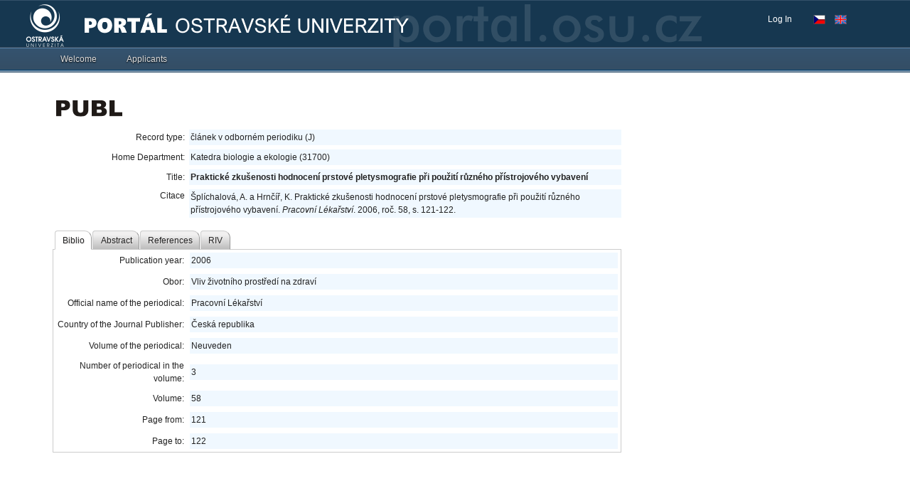

--- FILE ---
content_type: text/html; charset=UTF-8
request_url: https://portal.osu.cz/wps/portal/is/publsearch?record_id=23141
body_size: 79071
content:
<!DOCTYPE html>
<html lang="en" >
<head>
<meta name="viewport" content="width=device-width, initial-scale=1, maximum-scale=1, minimum-scale=1">
<meta http-equiv="X-UA-Compatible" content="IE=Edge">
<!-- rel=dynamic-content indicates an element that is replaced with the contents produced by the specified href. 
	 dyn-cs:* URIs are resolved using the values within the 'wp_dynamicContentSpots_85' theme module. -->
<link rel="stylesheet" href="/wps/contenthandler/!ut/p/digest!4jHIqGGgzhSNanlRZmUiTg/sp/mashup:ra:collection?soffset=0&amp;eoffset=17&amp;themeID=ZJ_0H4A14413HBIC06QJ5UL491OC6&amp;locale=en&amp;locale=cs&amp;mime-type=text%2Fcss&amp;lm=1735272200487&amp;entry=wp_toolbar_common__0.0%3Ahead_css&amp;entry=wp_dialog_css__0.0%3Ahead_css&amp;entry=wp_toolbar_logo__0.0%3Ahead_css&amp;entry=wp_theme_portal_edit_85__0.0%3Ahead_css&amp;entry=wp_theme_portal_85__0.0%3Ahead_css&amp;entry=wp_portlet_css__0.0%3Ahead_css&amp;entry=wp_toolbar_common_actionbar__0.0%3Ahead_css&amp;entry=wp_simple_contextmenu_css__0.0%3Ahead_css&amp;entry=wp_toolbar_actionbar__0.0%3Ahead_css&amp;entry=wp_ic4_wai_resources__0.0%3Ahead_css&amp;entry=wp_toolbar_sitepreview__0.0%3Ahead_css&amp;entry=wp_toolbar_moremenu__0.0%3Ahead_css&amp;entry=wp_status_bar__0.0%3Ahead_css&amp;entry=wp_toolbar_projectmenu__0.0%3Ahead_css&amp;entry=wp_analytics_aggregator__0.0%3Ahead_css&amp;entry=wp_oob_sample_styles__0.0%3Ahead_css" type="text/css"/><link rel="alternate" id="head_css_deferred" href="/wps/contenthandler/!ut/p/digest!4jHIqGGgzhSNanlRZmUiTg/sp/mashup:ra:collection?soffset=0&amp;eoffset=7&amp;themeID=ZJ_0H4A14413HBIC06QJ5UL491OC6&amp;locale=en&amp;locale=cs&amp;mime-type=text%2Fcss&amp;lm=1735272196505&amp;entry=wp_contextmenu_css__0.0%3Ahead_css&amp;entry=wp_federated_documents_picker__0.0%3Ahead_css&amp;entry=wp_analytics_tags__0.0%3Ahead_css&amp;entry=wp_dnd_css__0.0%3Ahead_css&amp;entry=wcm_inplaceEdit__0.0%3Ahead_css&amp;entry=wp_content_targeting_cam__0.0%3Ahead_css&amp;deferred=true"/><script type="text/javascript">var djConfig={"baseUrl":"/dojo/v1.17/dojo/","locale":"en","isDebug":false,"debugAtAllCosts":false,"parseOnLoad":true,"afterOnLoad":false,"has":{"dojo-bidi":false},"modulePaths":{"com":"/wps/themeModules/js/com","ibm":"/wps/themeModules/js/ibm","pagebuilder":"/wps/themeModules/modules/pagebuilder/js","portalclient":"/wps/themeModules/modules/portalclient/js","asa":"/wps/themeModules/modules/asa/js","contentmapping":"/wps/themeModules/modules/contentmapping/js","federation":"/wps/themeModules/modules/federation/js"}};djConfig.locale=djConfig.locale.replace(/_/g, "-").replace(/iw/, "he").toLowerCase();(function(){if (typeof(wpModules) == 'undefined') wpModules = {}; if (typeof(wpModules.state) == 'undefined') wpModules.state = {}; if (typeof(wpModules.state.page) == 'undefined') wpModules.state.page = {};wpModules.state.page._initial=[{"nsuri":"http://www.ibm.com/xmlns/prod/websphere/portal/publicparams","name":"selection","value":["Z6_60GI02O0O8IDC0QEJUJ26TJDI4"]},{"nsuri":"http://www.ibm.com/xmlns/prod/websphere/portal/publicparams","name":"labelMappings","value":["Z6_60GI02O0O8IDC0QEJUJ26TJUP3","Z6_60GI02O0O8IDC0QEJUJ26TJDI4","Z6_00000000000000A0BR2B300GO2","Z6_60GI02O0O8IDC0QEJUJ26TJDI4","Z6_000000000000000000000000A0","Z6_60GI02O0O8IDC0QEJUJ26TJDI4","Z6_60GI02O0O8IDC0QEJUJ26TJDI4","Z6_000000000000000000000000A0"]},{"nsuri":"http://www.ibm.com/xmlns/prod/websphere/portal/publicparams","name":"expansions","value":["Z6_000000000000000000000000A0","Z6_00000000000000A0BR2B300GO2","Z6_60GI02O0O8IDC0QEJUJ26TJUP3"]}];wpModules.state.page.selectionPath=['Z6_000000000000000000000000A0','Z6_00000000000000A0BR2B300GO2','Z6_60GI02O0O8IDC0QEJUJ26TJUP3','Z6_60GI02O0O8IDC0QEJUJ26TJDI4'];wpModules.state.page.supportsEditMode=true;wpModules.state.page.supportsToolbar=true;wpModules.state.page.path='/wps/portal';wpModules.state.page.protectedPath='/wps/myportal';wpModules.state.page.publicPath='/wps/portal';})();</script><script type="text/javascript" src="/wps/contenthandler/!ut/p/digest!w2qoM-Ndo-3YcTeoG5pj5A/mashup/ra:collection?themeID=ZJ_0H4A14413HBIC06QJ5UL491OC6&amp;locale=en&amp;locale=cs&amp;mime-type=text%2Fjavascript&amp;lm=1735272216589&amp;entry=wp_client_main__0.0%3Ahead_js&amp;entry=wp_client_ext__0.0%3Ahead_js&amp;entry=wp_client_logging__0.0%3Ahead_js&amp;entry=wp_client_tracing__0.0%3Ahead_js&amp;entry=wp_modules__0.0%3Ahead_js&amp;entry=wp_photon_dom__0.0%3Ahead_js&amp;entry=wp_toolbar_common__0.0%3Ahead_js&amp;entry=dojo_117__0.0%3Ahead_js&amp;entry=wp_dialog_util__0.0%3Ahead_js&amp;entry=wp_dialog_draggable__0.0%3Ahead_js&amp;entry=wp_dialog_main__0.0%3Ahead_js&amp;entry=wp_a11y__0.0%3Ahead_js&amp;entry=wp_state_page__0.0%3Ahead_js&amp;entry=wp_theme_portal_85__0.0%3Ahead_js&amp;entry=wp_theme_utils__0.0%3Ahead_js&amp;entry=wp_toolbar_viewframe_validator__0.0%3Ahead_js&amp;entry=wp_analytics_aggregator__0.0%3Ahead_js"></script><link rel="alternate" id="head_js_deferred" href="/wps/contenthandler/!ut/p/digest!w2qoM-Ndo-3YcTeoG5pj5A/mashup/ra:collection?themeID=ZJ_0H4A14413HBIC06QJ5UL491OC6&amp;locale=en&amp;locale=cs&amp;mime-type=text%2Fjavascript&amp;lm=1716388628000&amp;entry=dojo_fx_117__0.0%3Ahead_js&amp;entry=dojo_dom_117__0.0%3Ahead_js&amp;entry=dojo_dnd_basic_117__0.0%3Ahead_js&amp;entry=dojo_app_117__0.0%3Ahead_js&amp;entry=dojo_data_117__0.0%3Ahead_js&amp;entry=dojo_selector_lite_117__0.0%3Ahead_js&amp;entry=dijit_117__0.0%3Ahead_js&amp;entry=dojo_dnd_ext_117__0.0%3Ahead_js&amp;entry=dijit_layout_basic_117__0.0%3Ahead_js&amp;entry=dojox_layout_basic_117__0.0%3Ahead_js&amp;entry=dijit_menu_117__0.0%3Ahead_js&amp;entry=dijit_tree_117__0.0%3Ahead_js&amp;entry=dojo_fmt_117__0.0%3Ahead_js&amp;entry=wp_dnd_namespace__0.0%3Ahead_js&amp;entry=wp_dnd_source__0.0%3Ahead_js&amp;entry=dijit_form_117__0.0%3Ahead_js&amp;entry=dijit_layout_ext_117__0.0%3Ahead_js&amp;entry=wp_client_selector__0.0%3Ahead_js&amp;entry=wp_client_dnd__0.0%3Ahead_js&amp;entry=wp_contextmenu_js__0.0%3Ahead_js&amp;entry=wp_dnd_target__0.0%3Ahead_js&amp;entry=wp_dnd_util__0.0%3Ahead_js&amp;entry=wcm_inplaceEdit__0.0%3Ahead_js&amp;deferred=true"/><link id="lB0PM3_2cB0" rel="alternate" href="https://portal.osu.cz/wps/portal/!ut/p/z0/04_Sj9CPykssy0xPLMnMz0vMAfIjo8zizQzcPQ2M_A38LTxdnA0CXb1CvYzMQrxcPE30C7IdFQGa83xL/"><script type="text/javascript">(function() {
	var element = document.getElementById("lB0PM3_2cB0");
	if (element) {
		wpModules.theme.WindowUtils.baseURL.resolve(element.href);
	}
}());</script><style id="layout-wstate-styles"></style>
<title>Publ3 search</title>


<link id="com.ibm.lotus.NavStateUrl" rel="alternate" href="/wps/portal/!ut/p/z0/04_Sj9CPykssy0xPLMnMz0vMAfIjo8zizQzcPQ2M_A38LTxdnA0CXb1CvYzMQrxcPE30C7IdFQGa83xL/" />


<link href="/wps/contenthandler/!ut/p/digest!noAVc6cx3Ac3SZEg5RgCbw/dav/fs-type1/themes/ibm.portal.85ThemeOU17/images/favicon.ico" rel="shortcut icon" type="image/x-icon" />

<!--[if lt IE 9]><script src="/dojo/excanvas.js"></script><![endif]-->
<script type="text/javascript">var wpsdebug=false,wpsdialog=false;function getParamLangwp(variable){var query = window.location.search.substring(1);var vars=query.split('&');for(var i=0;i<vars.length;i++){var pair=vars[i].split('=');if(pair[0]==variable){return pair[1];}}return '';} /*if(getParamLangwp('lang')!=''||getParamLangwp('plang')!=''){window.location=(getParamLangwp('lang')=='en'||getParamLangwp('plang')=='en')?'/wps/portal/!ut/p/z0/04_Sj9CPykssy0xPLMnMz0vMAfIjo8zizQzcPQ2M_A38LTxdnA0CXb1CvYzMQrxcPE30g1Pz9AuyHRUBmkAFwg!!/':'/wps/portal/!ut/p/z0/04_Sj9CPykssy0xPLMnMz0vMAfIjo8zizQzcPQ2M_A38LTxdnA0CXb1CvYzMQrxcPE30g5OL9QuyHRUB5WSdHg!!/';}*/</script>


<style type="text/css">
.wpToolbarActionBarImages-Home{width:18px;height:18px;background-position:0 -280px}
.wpToolbarActionBarImages-HomeSelected{width:18px;height:18px;background-position:0 -308px}
</style>

  <link rel="stylesheet" href="/dojo/v1.17/dijit/themes/tundra/tundra.css" type="text/css" />
  
    <link rel="stylesheet" href="/wps/contenthandler/!ut/p/digest!noAVc6cx3Ac3SZEg5RgCbw/dav/fs-type1/themes/ibm.portal.85ThemeOU17/css/Styles_9_0.css?rnd=4" type="text/css" />
    <link rel="stylesheet" href="/wps/contenthandler/!ut/p/digest!noAVc6cx3Ac3SZEg5RgCbw/dav/fs-type1/themes/ibm.portal.85ThemeOU17/css/Dojo_9_0.css" type="text/css" />
  
  

  <style type="text/css">
      @import "/dojo/v1.17/dojox/form/resources/FileInput.css";
      @import "/dojo/v1.17/dojox/grid/resources/Grid.css";
      @import "/dojo/v1.17/dojox/grid/resources/tundraGrid.css";
      /*	@import "/dojo/v1.17/dojox/form/resources/DropDownSelect.css";
  		@import "/dojo/v1.17/dojox/widget/Portlet/Portlet.css";
  	*/

    .svgExtIcon {
      width: 0.8em;
      height: 0.9em;
      font-size: 0.8rem;
      top: 2px;
      left: 4px;
      position: relative;
    }

    .dojoxUpgradeBar {
      z-index:9999!important;
      /*position: fixed!important;*/
    }

    .dojoxUpgradeBarMessage a {
      margin-left:5px!important;
    }
    
    .dojoxUpgradeBarCloseIcon {
      right:10px!important;
    }
  </style>
  
  <script type="text/javascript">
  console.log(dojo.version);
  dojo.require("dijit.form.Button");
  dojo.require("dijit.form.TextBox");
  dojo.require("dijit.form.CheckBox");
  dojo.require("dijit.form.RadioButton");
  dojo.require("dijit.form.Select");
  dojo.require("dijit.form.Textarea");
  dojo.require("dojox.fx.scroll");
  
  dojo.require("dijit.Dialog");
  dojo.require("dojo.cookie");
  dojo.require("dojo.io.iframe");
  </script>
  
  
  <script type="text/javascript">
  if(dojo.cookie("OULtpaToken") !== undefined) dojo.cookie("OULtpaToken", "", { expires : -1, path : "/" }); 
    //console.log('null');
    dojo.ready(function(){
    if(dojo.cookie("_slogintimeout")!==undefined)dojo.cookie("_slogintimeout","",{expires:-1,path:"/"});if(dojo.cookie("_srefreshtimeout")!==undefined)dojo.cookie("_srefreshtimeout","",{expires:-1,path:"/"});if(dojo.cookie("_sdatetimeout")!==undefined)dojo.cookie("_sdatetimeout","",{expires:-1,path:"/"});
    if(wpsdebug) console.log('logout reset');
  });
  </script>
  
  
  <script type="text/javascript" src="/scripts/js/utils.js?rnd=3"></script>

  <script type="text/javascript">
    require(["dojox/widget/UpgradeBar","dojo/ready", "dojox/embed/Flash"], function(upgradeBar,ready, flash){ready(function(){
      wps_importDojoCSSByVersion('dojox/widget/UpgradeBar/UpgradeBar.css');if(typeof upgradeBar!='function')return;
        new upgradeBar({notifications:[{validate:function(){return dojo.isIE<9;},message: '<span style="display:block;font-size:1.2em;width:90%;">Je n\u00e1m l\u00edto, ale port\u00e1l nen\u00ed optimalizov\u00e1n pro internetov\u00fd prohl\u00ed\u017ee\u010d, kter\u00fd pou\u017e\u00edv\u00e1te. Z tohoto d\u016fvodu nemus\u00ed b\u00fdt str\u00e1nky port\u00e1lu zobrazeny spr\u00e1vn\u011b a n\u011bkter\u00e9 funk\u010dnosti nebudou dostupn\u00e9. Doporu\u010den\u00fd prohl\u00ed\u017ee\u010d je Mozilla Firefox, Google Chrome,  Microsoft Internet Explorer 9 nebo vy\u0161\u0161\u00ed verze.</span>'}],noRemindButton:'',style:'height:50px;'});
        /*if(typeof messages !== 'undefined' && messages!=null) {
          var infoMsg = new upgradeBar({notifications:[{validate:function(){return true;},message: '<div style="display:block;font-size:1.2em;width:85%;">' + messages.odstavka + '</div>'}],noRemindButton:'Nep\u0159ipom\u00ednat', style:'height: 50px; min-width:1150px;'});
          setTimeout(() => {infoMsg.hide();},30000);
        }*/
        
        
    });});
    wps_importDojoCSSByVersion('dojox/widget/Toaster/Toaster.css');
    dojo.ready(function(){
    if(dojo.isIE<9){
    /*messageTypes: {MESSAGE: "message",WARNING: "warning",ERROR: "error",FATAL: "fatal"} dijit.byId("toastM").setContent("his is yet another message!",'error');*/}
    });
  </script>

<!-- rendering is delegated to the specified href for each locale -->
</head>
<body id="content" class="lotusui30dojo tundra claro locale_en">	
	
	<div class="wpthemeFrame">
		
		<header role="banner" tabindex="-1" aria-label="Main header">

			<!-- site toolbar -->
			<div class="wpthemeHeader">
				<div class="wpthemeInner">
					<div class="wpthemeLogo wpthemeLeft">
						<span class="wpthemeAltText">OU Portal</span>
					</div>
					
					<!-- renders the top navigation 
					<a rel="dynamic-content" href="dyn-cs:id:85theme_topNav"></a>	-->				
				</div>
			</div><!-- end header -->

			<div class="wpthemeBanner">
				<div class="wpthemeBannerInner ouLogo">
					<div class="wpthemeInner">
						<!-- <a rel="dynamic-content" href="dyn-cs:id:wp_search_dynspot"></a> -->
						
  <input type="hidden" value="Z6_60GI02O0O8IDC0QEJUJ26TJDI4" id="wptheme_sourceContentNode" name="sourceContentNode">

<ul class="wpthemeCommonActions wpthemeLeft">

    
</ul>
<ul class="wpthemeCommonActions wpthemeRight">



<script type="text/javascript">
//if (typeof dojo !== 'undefined') {
	if (typeof dojo !== 'undefined' && dojo.version.major == 1 && dojo.version.minor <= 6) {
		dojo.require("dijit.Tooltip");
		dojo.require("dijit.TooltipDialog");
		dojo.require("dijit.layout.TabContainer");
		dojo.require("dijit.layout.ContentPane");
		dojo.require("dojox.widget.Toaster");
	} else {
		require([
			"dijit/Tooltip", 
			"dijit/TooltipDialog",
			"dijit/layout/TabContainer", 
			"dijit/layout/ContentPane",
			"dojox/widget/Toaster"
		  ], null);
	}
  var messages;
  require(['dojo/_base/kernel', 'dojo/ready', 'dojo/parser', 'dojo/_base/loader'], function(dojo, ready, parser){
    dojo.registerModulePath("osu.bundles", "/dojo/v1.17/ou_v10072025");
    dojo.requireLocalization("osu.bundles", "Theme", null, "cs,en");
    //ready(function(){
      messages = dojo.i18n.getLocalization("osu.bundles", "Theme", this.lang);
      //console.log(messages.theme_bookmarks_title);
    //});
  });
	var djlowerversion_=false;
		/*if (typeof dojo !== 'undefined') {*/
			if (typeof dojo !== 'undefined' && dojo.version.major == 1 && dojo.version.minor <= 6) {
				if(wpsdebug) console.log(dojo.version.minor+'<=1.6 ');djlowerversion_=true;dojo.ready(function(){if(typeof initwpthemePortalUserInfo == "function")initwpthemePortalUserInfo();});
			}else{if(window.jQuery){$(document).ready(function(){wps_DJJQUserInfo();/*console.log("jQuery wps_DJJQUserInfo");*/});}else{require(["dojo/ready"],function(ready){ready(function(){wps_DJJQUserInfo();/*console.log("dojo wps_DJJQUserInfo");*/});});}}
		/*} else {
			console.error("dojo is undefined.");
		}*/

    
    // Redirect STAGu
    var tokenReS = '82/u7jCldT4=', selectedPgStag="";

    function wps_initStagPage(navurl){
      selectedPgStag = '/wps/PA_Viewer_for_STAG/servlet/redirecturl?id_page=' + navurl.trim() + '&token=' + encodeURIComponent(tokenReS);
      if(wpsdebug) console.log("initPage: " + selectedPgStag);
      // localStorage.setItem("stag_page", selectedPgStag);
      localStorage.setItem("cv_stag_page", selectedPgStag);
    }

    function wps_loadStagPage(obj, navurl){
      selectedPgStag = '/wps/PA_Viewer_for_STAG/servlet/redirecturl?id_page=' + navurl.trim() + '&token=' + encodeURIComponent(tokenReS);
      localStorage.setItem("cv_stag_page", selectedPgStag);
      window.open(selectedPgStag, 'IS_Stag');
      // console.log(navurl);
      // window.location.href = obj.href;
    }

    function wps_openStagPage() {
      console.log("wps_openStagPage");
      var pathPgStag = localStorage.getItem("cv_stag_page");
      if(wpsdebug) console.log(pathPgStag);
      if(pathPgStag !== null && pathPgStag != "") {
        if(wpsdebug) console.log(pathPgStag);
        window.open(pathPgStag, 'IS_Stag');
      } else {
        if(wpsdebug) console.log("https://is-stag.osu.cz");
        window.open("https://is-stag.osu.cz", 'IS_Stag');
      }
    }

		function wps_DJJQUserInfo(){require(["dojo/_base/kernel","dojo/parser","dojo/dom","dijit/popup","dijit/registry","dojo/domReady!"], function(kernel,parser,dom,popup,registry){if(wpsdebug) console.log(kernel.version.minor+'>1.6');if(typeof registry.byId("wpthemePortalUserInfo")=='undefined'){if(document.getElementById("wpthemePortalUserInfoDiv")!=null)parser.parse("wpthemePortalUserInfoDiv");}if(typeof initwpthemePortalUserInfo == "function")initwpthemePortalUserInfo(dom,popup);if(typeof initwpthemePortalUsersFreeTime == "function")initwpthemePortalUsersFreeTime();if(typeof initwpthemePortalUsersFreeTimeMsg == "function")initwpthemePortalUsersFreeTimeMsg(); if(typeof initwpthemePortalUsersSOS == "function")initwpthemePortalUsersSOS(); if(typeof initwpthemePortalUsersChanger == "function") initwpthemePortalUsersChanger(); if(typeof initwpthemePortalHelpdesk == "function") initwpthemePortalHelpdesk(); });}
		
function initwpthemePortalHelpdesk(dom,popup){
		//console.log(wpthemePortalUserInfo);
		try{
		dojo.xhrGet({
			url: "/scripts/data/helpdesk.json", 
        preventCache: true,
		    handleAs: "json",
		    load: function(outText) {
            try {
              var isHelpPresent = true;
              var dataFT = outText;
              if(wpsdebug) console.log(dataFT);
              if(wpsdebug) console.log(typeof dataFT[0].absences);
              if(wpsdebug) console.log(dataFT[0].absences.length);
              var actualDateTime = new Date(new Date().toLocaleString('en', { timeZone: 'Europe/Prague' }));
              if (actualDateTime.getHours() >= 7 && actualDateTime.getHours() < 16){

                if (typeof dataFT[0].absences !== 'undefined' && dataFT[0].absences.length > 0) {
                  require(["dojo/date/locale"], function(locale){
                  
                      var f_actualDateTime = locale.format(actualDateTime, {datePattern: "yyyy-M-d", selector: "date"});
                      for (var j = 0; j < dataFT[0].absences.length; j++) {
                        var abs_halfDay = dataFT[0].absences[j].halfDay;
                        var abs_hours = dataFT[0].absences[j].hours;
                        var abs_dateFrom = new Date(dataFT[0].absences[j].dateFrom);
                        var abs_dateTo = ( dataFT[0].absences[j].dateTo != null ? (new Date(dataFT[0].absences[j].dateTo)) : null );

                        var f_abs_dateFrom = locale.format(abs_dateFrom, {datePattern: "yyyy-M-d", selector: "date"});
                        var f_abs_dateTo = ( abs_dateTo != null ? (locale.format(abs_dateTo, {datePattern: "yyyy-M-d", selector: "date"})) : null );
                        if(wpsdebug) console.log(abs_dateFrom + " - " + abs_dateTo + " - " + actualDateTime + "; present: " + dataFT[0].present);
                        if(wpsdebug) console.log(abs_halfDay + "; " + abs_hours + "; " +f_abs_dateFrom + " - " + f_abs_dateTo + "; " + f_actualDateTime );
                        if ( ( ( abs_halfDay || abs_hours ) && abs_dateFrom.getTime() <= actualDateTime.getTime() && (abs_dateTo != null && abs_dateTo.getTime() >= actualDateTime.getTime()) ) || 
                            ( !abs_halfDay && !abs_hours && new Date(f_abs_dateFrom).getTime() <= new Date(f_actualDateTime).getTime() && (abs_dateTo != null && new Date(abs_dateTo).getTime() >= new Date(f_actualDateTime).getTime()) )  ||
                            ( typeof dataFT[0].present !== 'undefined' && dataFT[0].present == false ) ) {
                          isHelpPresent = false;
                        }
                      }
                    
                  });
                } 

              } else {
                isHelpPresent = false;
              }
              
              document.getElementById("loaderhelp").style.display="none";
              if ( !isHelpPresent ) {
                document.getElementById("helpMailInfo").style.display="block";
                document.getElementById("helpUserInfo").style.display="none";
              } else {
                document.getElementById("helpMailInfo").style.display="none";
                document.getElementById("helpUserInfo").style.display="block";
              }
            } catch (error) {
              if(wpsdebug) console.warn("FreeTime - Nepovedlo se nacist data");
              if(wpsdebug) console.warn(outText);
              // if(wpsdebug) console.log(error);
            }
		    },
		    error: function(error){
		      //console.log("Nastala chyba: " + error);
		      if(wpsdebug) console.log(error);
		      
		    }    
		});
		}catch(e){
			if(wpsdebug) console.log(e);
		}
	}	
//}
</script>
        <li class="wpthemeLast" id="wpthemeLogin">
            <a href="/wps/myportal/!ut/p/z0/04_Sj9CPykssy0xPLMnMz0vMAfIjo8zizQzcPQ2M_A38LTxdnA0CXb1CvYzMQrxcPE30C7IdFQGa83xL/" >Log In</a>
        </li>
    
    <li>
        <p class="wptheme-LangCzech" onClick="document.location = '/wps/portal/!ut/p/z0/04_Sj9CPykssy0xPLMnMz0vMAfIjo8zizQzcPQ2M_A38LTxdnA0CXb1CvYzMQrxcPE30g5OL9QuyHRUB5WSdHg!!/?lang=cs'"></p>
        <p class="wptheme-LangEnglish" onClick="document.location = '/wps/portal/!ut/p/z0/04_Sj9CPykssy0xPLMnMz0vMAfIjo8zizQzcPQ2M_A38LTxdnA0CXb1CvYzMQrxcPE30g1Pz9AuyHRUBmkAFwg!!/?lang=en'"></p>
    </li>

</ul><div class="wpthemeClear"></div>
					</div>
				</div>
			</div><!--end main banner-->
			
			<div class="wpthemeBanner wpthemeBannerPrimaryNavigation">
				<div class="wpthemeBannerInner">
					<div class="wpthemeInner">
						
      <div class="wpthemeNavContainer1">
          <nav class="wpthemePrimaryNav wpthemeLeft" aria-label="Portal Application" role="navigation" tabindex="-1">
              <ul class="wpthemeNavList">
                  
                      <li class="wpthemeNavListItem wpthemeLeft">
                          <a href="?uri=nm:oid:Z6_60GI02O0O8IDC0QEJUJ26TJML2&amp;st=" class="wpthemeLeft  " >
                              <span lang="en" dir="ltr">Welcome</span>
                          </a>
  
                          
  
                      </li>
                      
                      <li class="wpthemeNavListItem wpthemeLeft">
                          <a href="?uri=nm:oid:Z6_60GI02O0O8IDC0QEJUJ26TJMS5&amp;st=" class="wpthemeLeft  " >
                              <span lang="en" dir="ltr">Applicants</span>
                          </a>
  
                          
  
                      </li>
                      
  
              </ul>
          </nav>
          <div class="wpthemeClear"></div>
      </div>
  <div class="wpthemeClear"></div>
					</div>
				</div>
			</div><!--end primary nav banner-->
			
			<div class="wpthemeSecondaryBanner">
				
      <div class="wpthemeNavContainer1">
          <nav class="wpthemeSecondaryNav" aria-label="Application" role="navigation" tabindex="-1">
              <ul class="wpthemeNavList">
                  
  
              </ul>
          </nav>
          <div class="wpthemeClear"></div>
      </div>
  <div class="wpthemeClear"></div>
			</div><!--end secondary banner-->
		</header>

		<div class="wpthemeMainContent" role="main" aria-label="Portal">
			<div class="wpthemeInner">	
				<!-- asa markup contributions for pages -->	
				
<div class="asa.page asa-hidden" id="asa.page">
	<span class="asa.page.id">Z6_60GI02O0O8IDC0QEJUJ26TJDI4</span>

	

</div>


	<div class="wpthemeCrumbTrail wpthemeLeft">
	<!-- <script>console.log("false 4  1")</script> -->
  		<!-- <script>console.log("false 4  2")</script> -->
  		<!-- <script>console.log("false 4  3")</script> -->
  		<!-- <script>console.log("false 4  4")</script> -->
  		<!-- <script>console.log(" - true 4  4")</script> -->
  		
			   <a id="wpsActualTitlePage" class="" href="#" onClick="_wpsNavNLevelManualReset();return false;"></a>
		  
	</div><div class="wpthemeClear"></div>
				
<div class="wpthemeInner">
	<div id="wpthemeStatusBarContainer" class="wpthemeStatusBarContainer">

		
		<noscript>
			<div class="wpthemeMessage" role="alert" wairole="alert">
				<img class="wpthemeMsgIcon wpthemeMsgIconError" src="[data-uri]" alt="Error" />
				<span class="wpthemeAltText">Error:</span>
				<div class="wpthemeMessageBody">Javascript is disabled in this browser. This page requires Javascript. Modify your browser's settings to allow Javascript to execute. See your browser's documentation for specific instructions.</div>
			</div>
		</noscript>

	</div>
</div>
</div>		

			<!-- required - do not remove -->
			<div style="display:none" id="portletState">{}</div><div id="layoutContainers" class="wpthemeLayoutContainers wpthemeLayoutContainersHidden" >	
				<div class="wpthemeInner">					
					









<table class="layoutRow ibmDndRow component-container " cellpadding="0" cellspacing="0" role="presentation">
	<tr>

        
            

		<td valign="top" >
            









<table class="layoutColumn ibmDndColumn component-container id-Z7_60GI02O0O8IDC0QEJUJ26TJDI5 layoutNode" cellpadding="0" cellspacing="0" role="presentation">
	
	<tr>
		<td style="width:100%;" valign="top">
			<div class='component-control id-Z7_0H4A14413HSTB06ML1DHBN30V7' ><section class="ibmPortalControl wpthemeControl a11yRegionTarget" role="region" aria-labelledby=""> <!-- ibmPortalControl wpthemeControl wpthemeStandard a11yRegionTarget -->

	<!-- asa.portlet.id marks the node whose contents are the id of this layout control -->
	<span style="display:none" class="asa.portlet.id"></span>
	<header class="wpsPortletTitleBar3"> <!-- wpthemeControlHeader dojoDndHandle -->
	</header>
	
	<div class="wpthemeControlBody wpthemeClear"> <!-- lm:control dynamic spot injects markup of layout control -->
		







 








<style>

/* vnejsi div navigacni listy */
.publ_nav_div_1 {
	clear: both; 
	margin-bottom: 2em;
}

/* vnitrni div navigacni listy */
.publ_nav_div_2 {
	background: rgb(225, 231, 237);
	border: 1px solid silver; 
	padding: 2px;
}

#publ3_save_form TABLE TD {
	height: 22px;
}

.prava {
	text-align: right;
	width: 15em;
}

#evid_projects_search_popup{
	width: 64ex !important;
}

.dijitContentPane {
	padding: 0px !important;
}

.publ3_authors_table {
	border: 1px solid #C0C0C0 !important; 
	border-collapse: collapse;
	width: 100%;
}

.publ3_authors_table TH {
	padding: 3px;
}

.publ3_authors_table TD {
	border: 1px dotted #C0C0C0;
	padding: 3px;
}

.publ3_input_short {
	width: 28ex;
}

.publ3_input_long {
	width: 56ex;
}

.publ_errorMessage {
	text-align: left;
	color: red;
	font-weight: bold;
	font-size: 14px;
}



.publ_warnMessage {
	text-align: left;
	color: #A67D00;
	font-weight: bold;
	font-size: 14px;
}

.publ_normalMessage {
	text-align: left;
	color: green;
	font-weight: bold;
	font-size: 14px;
}

.publ_form_table_main {
	width: 100%;
	border-spacing: 0px;
}

.publ_form_table_main TD {
	padding: 4px;
}
.publ_form_table_row_2 {
	background-color: rgb(225, 231, 237);
}

.publPublicBgAlice{
    background: aliceblue;
    display: block;
    padding: 2px;
}

.publDisplayNone {
	display: none;
}

</style>

<script type="text/javascript">

	// GLOBALNI PROMENNE
	var page_mode = 'public';
	var publDebug = false;
	
	// typy store
	dojo.require("dojox.data.QueryReadStore");
	dojo.require("dojo.data.ItemFileReadStore");
	dojo.require("dojo.data.ItemFileWriteStore");
	
	// form widgety
	dojo.require("dijit.form.TextBox");
	dojo.require("dijit.form.DateTextBox");
	dojo.require("dijit.form.ComboBox");
	dojo.require("dijit.form.CheckBox");
	dojo.require("dijit.form.FilteringSelect");
	dojo.require("dijit.form.NumberTextBox");
	dojo.require("dijit.form.Button");
	dojo.require("dijit.form.Textarea");
	dojo.require("dijit.form.SimpleTextarea");
	dojo.require("dijit.form.Select");
	
	
	dojo.require("dijit.layout.TabContainer");
	dojo.require("dijit.layout.ContentPane");
	dojo.require("dijit.MenuBar");
    dojo.require("dijit.PopupMenuBarItem");
    dojo.require("dijit.Menu");
    dojo.require("dijit.MenuItem");
    dojo.require("dijit.PopupMenuItem");
    dojo.require("dijit.MenuBarItem");
    dojo.require("dijit.MenuSeparator");
    
    dojo.require("dijit.Tooltip");
    dojo.require('dojox.timing');
    dojo.require("dojox.widget.Standby");
</script>
 


<!-- na strance se pracuje s autory, takze include javascriptu -->


<!-- 

	TATO STRANKA OBSAHUJE JAVASCRIPT SOUVISEJICI S PRIDAVANIM NOVYCH AUTORU

 -->

<script type="text/javascript">
 
 // promenna nesouci cislo, kolik autoru jiz bylo pridano.
 var nextAuthorFilteringSelect = 0;
 
 imageDeletePath = '/wps/PA_Publ_4/img/icon_delete.gif';
 
 dojo.addOnLoad(function() {

	zpracujAutory();
});
 
  
 /*
 * Funkce na zpracovani autoru, kteri uz jsou zaznamu prirazeni.
 * Zajistuje nacteni jmen autoru a vykresleni tabulky s autory a pracovisti.
 */
function zpracujAutory() {
	
	if (dojo.byId("fAuthor") != null 
			//|| pageMode == 'view'
			) {
	 
		var fAuthorV = dojo.byId("fAuthor").value;
		var pageMode =  dojo.byId("pageMode").value;
		
		if (fAuthorV == null || fAuthorV == '')
			return false;
	
		dojo.xhrPost({
			url: "/wps/PA_Publ_4/servlet/authorsTableServlet",
			handleAs: "json",
			content: {
				authors_value: fAuthorV
			},
			load: function(datas) {			
				
				if (pageMode == 'edit')
					zpracujAutoryEdit(datas);
				else if (pageMode == 'view')
					zpracujAutoryView(datas);
				else
					console.log("Maji se zpracovat autori, ale neni znamy pageMode.");
				
			},
			error: function(err) {
				console.log(err);
			}
		});	
		
	}
}
 
function zpracujAutoryEdit(dataz) {
	
	for (var i = 0; i < dataz.length; i++) {				
		addAuthorView(dataz[i].entry_id, dataz[i].celeJmenoTituly, dataz[i].departmentId);
	}
}

/*
 * Metoda prida na stranku autory v textovem rezimu.
 */
function zpracujAutoryView(dataz) {
	
	for (var i = 0; i < dataz.length; i++) {
		
		var table = dojo.byId("publ3_authors_table");
		
		// aktualni pocet radku
		var rows = table.rows.length;
		
		// vlozeni noveho radku
		var row = table.insertRow(rows);
		
		/* Bunka se jmenem */
		var cellLeft = row.insertCell(0);
		cellLeft.innerHTML = dataz[i].celeJmenoTituly;
		
		// Bunka s pracovistem
		var department_cell = row.insertCell(1);
		if (dataz[i].departmentId == '-3' || dataz[i].departmentId == '-2') {
			department_cell.innerHTML = '<span style="color: #707070;">External author (not from the University of Ostrava)</span>';
		} else if (dataz[i].departmentId == '-4') {
			department_cell.innerHTML = '<span style="color: #707070;">External author (not from the University of Ostrava) {Cizinec}</span>';
		} else if (dataz[i].departmentId == '-1') {
			department_cell.innerHTML = '<span style="color: red;">Neplatné pracoviště</span>';
		} else {
			department_cell.innerHTML = '<span>' + dataz[i].departmentName + '</span>';
		}
	}
}
 
//funkce overi, zda uz je autor pridany
function alreadyAdded(authors_element_id, author_id) {
	
	var authors_element = dojo.byId(authors_element_id);
	
	if (authors_element != null && authors_element.value != null) {
		
		var authors = authors_element.value.split(' ');
		
		for (var i = 0; i < authors.length; i++) {
			
			if (author_id == (authors[i].split('/'))[0]) {
				return true;
			}
		}
	}
	
	return false;
}
 
 /*
  *	Funkce pro pridavani novych autoru k zaznamu 
  */
 function addAuthor() {
 	
	// povinne promenne
	var id_autora = dijit.byId('home_authors_search').attr('value');
	var jmeno_autora = dijit.byId('home_authors_search').attr('displayedValue');
	
	// pokud je ID autora prazdny retezec, je nastaven na null
	if (id_autora != null && id_autora == '')
		id_autora = null;
	
	// validace, zda byl vyhledan nejaky autor
	if (id_autora == null) {
		
		alert("Nelze přidat prázdného autora. Autora vyhledejte pomocí našeptávače autorů.");
		return false;
	}
	
	if (alreadyAdded('fAuthor', id_autora)) {
		
		alert('Autor ' + jmeno_autora + ' byl již přidán a nelze ho přidat znovu.');
		dijit.byId('home_authors_search').reset();
		dijit.byId('home_authors_search').focus();
		return false;
	}
	
	var autoriHiddenElement = document.getElementById('fAuthor');
	var oldAutoriValue = autoriHiddenElement.value;
	
	var oddelovac = '';
	
	if (oldAutoriValue.length > 0)
		oddelovac = ' ';
	
	// nova hodnota skryteho pole s autory
	var newAutoriValue = oldAutoriValue + oddelovac + id_autora + '/N/-1';
	
	autoriHiddenElement.value = newAutoriValue;
	
	dijit.byId("homeAuthor").hide();
	
	addAuthorView(id_autora, jmeno_autora, -1);
	
	dijit.byId("home_authors_search").reset();
	provedAutosave = true;
}

 function addAuthorView(authorId, celeJmeno, departmentId) {
		
		var table = dojo.byId("publ3_authors_table");
		
		// aktualni pocet radku
		var rows = table.rows.length;
		
		// vlozeni noveho radku
		var row = table.insertRow(rows - 1);
		row.setAttribute("id", "authors_table_row_" + authorId);
		
		/* Bunka se jmenem */
		var cellLeft = row.insertCell(0);
		cellLeft.innerHTML = celeJmeno;
		
		// bunka s pracovistem
		var department_cell = row.insertCell(1);
		if (departmentId == -4 || departmentId == -3 || departmentId == -2) {
			
			department_cell.innerHTML = "<span>Cizí autor</span>";
			
		} else {
			
			department_cell.innerHTML = "<input id=\"newFilterSelect" + nextAuthorFilteringSelect +"\" />";
			
			if (departmentId == -1)
				departmentId = null;
			
			new dijit.form.FilteringSelect({
		 		id:"newFilterSelect_" + nextAuthorFilteringSelect,
		 		name:"newFilterSelect_" + nextAuthorFilteringSelect,
				style: "width: 60ex; font-size: 12px; padding: 0px;",
				queryExpr: "*${0}*",
				highlightMatch: "all",
				store: deptsStore,
				searchAttr: "search",
				labelAttr: "label",
				ignoreCase: true,
				labelType: "html",
				autoComplete : false,
				selectOnClick: true,
				value: departmentId,
				onChange: function() {
					editAuthor(this, "fAuthor", authorId);
				}
		 		},"newFilterSelect" + nextAuthorFilteringSelect);
			
			nextAuthorFilteringSelect++;			
		}
		
		// bunka s tlacitkem pro odebrani autora
		var delete_cell = row.insertCell(2);
		var deleteAuthorImage = document.createElement('img');
		deleteAuthorImage.alt = 'Smazat';
		deleteAuthorImage.src = imageDeletePath;
		deleteAuthorImage.style.cursor = "pointer";
		deleteAuthorImage.onclick = function() { deleteAuthor('fAuthor', authorId, 'authors_table_row_' + authorId); }
		delete_cell.appendChild(deleteAuthorImage);
	}

	function editAuthor(select, inputName, authorId) {
		
		var inputValue = dojo.byId(inputName).value;
		
		if (select == null || select == '')
			select = '-1';
		
		var ids = inputValue.split(' ');
		
		for (j = 0; j < ids.length; j++) {
			
			if ((ids[j].split('/'))[0] == authorId) {
				
				document.getElementById(inputName).value
					= myreplace(inputValue, authorId+'/'+(ids[j].split('/'))[1]+'/'+(ids[j].split('/'))[2], authorId+'/'+(ids[j].split('/'))[1]+'/'+select);
			}
		}
	}
 
// externi autor ma misto id pracoviste hodnotu -3 cz -4 zahranicni
function addForeignAuthor(jmeno_id, prijmeni_id) {
	
	var foreign_author_firstname = dojo.byId(jmeno_id);
	var foreign_author_surname = dojo.byId(prijmeni_id);
	
	// neni vyplneno kresni jmeno
	if (foreign_author_firstname.value == null || foreign_author_firstname.value == '') {
		
		alert('Autora nelze přidat, protože není vyplněno křestní jméno.');
		return false;
	}
	
	// neni vyplneno prijmeni
	if (foreign_author_surname.value == null || foreign_author_surname.value == '') {
		
		alert('Autora nelze přidat, protože není vyplněno příjmení.');
		return false;
	}
	
	dojo.xhrGet({
	    url: "/wps/PA_Publ_4/servlet/foreignAuthorServlet",
					content : {
						servlet_firstname : foreign_author_firstname.value,
						servlet_surname : foreign_author_surname.value
					},
					load : function(data) {

						if (data == -1) {

							alert('Je nám líto9, ale autora se nepodařilo přidat.\nObraťte se prosím na technickou podporu systému PUBL2.');
							return false;
						}

						// element nesouci pridane autory
						var publ2_authors_element = dojo.byId("fAuthor");

						// tabulka s vypisem autoru
						var table = document
								.getElementById('publ3_authors_table');

						// aktualni pocet radku v tabulce
						var rows = table.rows.length;

						if (publ2_authors_element != null) {

							var value = publ2_authors_element.value;

							var oddelovac = '';

							if (value.length > 0)
								oddelovac = ' ';

							
							if (dojo.byId("foreign_author_foreigner") != null && dojo.byId("foreign_author_foreigner").checked){
								//cizi statni prislusnost
								publ2_authors_element_new_value = publ2_authors_element.value + oddelovac + data + '/N/-4';
							} else {
								//cesky autor
								publ2_authors_element_new_value = publ2_authors_element.value + oddelovac + data + '/N/-3';
							}

//							var publ2_authors_element_new_value = publ2_authors_element.value
//									+ oddelovac + data + '/N/-3';

							publ2_authors_element.value = publ2_authors_element_new_value;

							// vlozeni noveho radku do tabulky na PREDposledni pozici
							var row = table.insertRow(rows - 1);
							row.id = 'authors_table_row_' + data;

							/* Bunka se jmenem */
							var cellLeft = row.insertCell(0);
							cellLeft.innerHTML = foreign_author_firstname.value
									+ ' ' + foreign_author_surname.value;

							// bunka s pracovistem
							var department_cell = row.insertCell(1);
							department_cell.innerHTML = 'External author (not from the University of Ostrava)';

							// bunka s tlacitkem pro odebrani autora				
							var delete_cell = row.insertCell(2);
							var deleteAuthorImage = document
									.createElement('img');
							deleteAuthorImage.alt = 'Smazat';
							deleteAuthorImage.src = imageDeletePath;
							deleteAuthorImage.style.cursor = "pointer";
							deleteAuthorImage.onclick = function() {
								deleteAuthor('fAuthor', data,
										'authors_table_row_' + data);
							}
							delete_cell.appendChild(deleteAuthorImage);
						}
					},
					error : function() {

						alert("Je nám líto10, ale autora se nepodařilo přidat.\nObraťte se prosím na technickou podporu systému PUBL2.");
						return false;
					}
				});

		dijit.byId("foreign_author_dialog").hide();
		provedAutosave = true;
	}

	function changeGarant(index) {

		// vsechny checkboxy
		var elements = dojo.query(".home_author_garant_checkbox");

		// hodnota elementu drziciho vsechny vlozene autory
		var inputValue = dojo.byId("fAuthor").value;

		// prehozeni vsech na negarant
		var authors = inputValue.split(' ');

		// docasna hodnota elemetu autoru
		var tempValue = '';

		for ( var k = 0; k < authors.length; k++) {

			var author = authors[k].split('/');

			if (tempValue.length > 0)
				tempValue = tempValue + ' ';

			tempValue = tempValue + author[0] + '/N/' + author[2];

		}

		var elementToChange = dojo.byId('home_author_garant_' + index);

		if (elementToChange.checked == true) {

			tempValue = modifyAuthorsValue('garant', index, 'A', tempValue);

		}

		for ( var i = 0; i < elements.length; i++) {

			var element = dojo.byId(elements[i].id);

			if (element.id != ('home_author_garant_' + index))
				element.checked = false;

		}

		dojo.byId("fAuthor").value = tempValue;
	}

	function modifyAuthorsValue(changeWhat, author_id, changeTo, value) {

		var out = '';

		if (value == null)
			return false;

		var authors = value.split(' ');

		for ( var j = 0; j < authors.length; j++) {

			var temp = '';

			var author = authors[j];

			var authorA = author.split('/');

			if (authorA[0] == author_id) {

				if (changeWhat == 'garant') {
					authorA[1] = changeTo;
				}
			}

			temp = temp + authorA[0] + '/' + authorA[1] + '/' + authorA[2];

			if (out != null && out.length > 0)
				out = out + ' ';

			out = out + temp;

		}

		return out;
	}

	//funkce overi, zda uz je autor pridany
	function alreadyAdded(authors_element_id, author_id) {

		var authors_element = dojo.byId(authors_element_id);

		if (authors_element != null && authors_element.value != null) {

			var authors = authors_element.value.split(' ');

			for ( var i = 0; i < authors.length; i++) {

				if (author_id == (authors[i].split('/'))[0]) {
					return true;
				}
			}
		}

		return false;
	}

	function myreplace(inputValue, oldValue, newValue) {

		out = '';
		var idecka = inputValue.split(' ');

		for (ideckaI = 0; ideckaI < idecka.length; ideckaI++) {
			if (idecka[ideckaI] == oldValue)
				out += newValue;
			else
				out += idecka[ideckaI];
			if (ideckaI < idecka.length - 1)
				out += ' ';
		}

		return out;
	}

	function showHomeAuthorDialog() {

		dijit.byId("home_authors_search").reset();
		dijit.byId("homeAuthor").show();
	}

	function showForeignAuthorDialog() {

		// reset polozek jmeno a prijemni
		dijit.byId("foreign_author_firstname").reset();
		dijit.byId("foreign_author_surname").reset();

		dijit.byId("foreign_author_dialog").show();
	}

	function deleteAuthor(authors_element_id, author_id, row_id) {

		// tabulka s vypisem autoru
		var table = document.getElementById('publ3_authors_table');

		// radek tabulky, ktery se bude mazat
		var table_row_element = dojo.byId(row_id);

		// cislo radku, ktery se bude mazat s tabulky
		var rowN = -1;

		if (table_row_element != null) {

			rowN = table_row_element.rowIndex;
		}

		if (rowN == -1) {

			alert('Autora se nepodarilo odstranit.');
			return false;
		}

		var authors_element = dojo.byId(authors_element_id);

		var authors_element_new_value = '';

		if (authors_element != null) {

			var temp = authors_element.value;

			if (temp != null) {

				var authors = temp.split(' ');

				for ( var j = 0; j < authors.length; j++) {

					var author = authors[j].split('/');

					if (author[0] != author_id)
						authors_element_new_value = authors_element_new_value
								+ authors[j] + ' ';
				}
			}
		}

		authors_element.value = trim(authors_element_new_value);
		table.deleteRow(rowN);
		provedAutosave = true;
	}
</script>

<div jsId="loadHomeAuthorsStore" id="loadHomeAuthorsStore"
	dojoType="dojox.data.QueryReadStore"
	url="/wps/PA_Publ_4/servlet/homeAuthorsSearch"></div>
<div dojoType="dijit.Dialog" style="width: 640px; display: none;"
	id="homeAuthor"
	title="Add author to record">
	<p>Pomocí tohoto dialogu můžete vyhledat domácí autory, čili
		autory, kteří jsou vedeni v personálních systémech Ostravské
		univerzity.</p>
	<p>Do našeptávače níže napište hledaný text a tento text bude
		vyhledán ve jméně nebo příjmení autora. Autoři, kteří budou hledanému
		textu odpovídat, Vám budou nabídnuti v seznamu. Pomocí myši nebo šipek
		na klávesnici vyberte požadovaného autora.</p>
	<div style="text-align: center; margin-top: 5px;">
		<span>Našeptávač :&nbsp;</span> <input id="home_authors_search"
			jsId="home_authors_search" dojoType="dijit.form.FilteringSelect"
			store="loadHomeAuthorsStore" searchAttr="label" autoComplete="false"
			hasDownArrow="false" highlightMatch="none"
			style="width: 60ex; font-size: 12px; padding: 2px;" />
	</div>
	<div
		style="margin-top: 2em; border-top: 1px solid #ccc; text-align: left; padding-top: 1ex;">
		<span dojoType="dijit.form.Button" onclick="addAuthor();"><b>Přidat autora k záznamu</b></span> <span
			dojoType="dijit.form.Button"
			onclick="dijit.byId('homeAuthor').hide();">Close</span>
	</div>
</div>

<div dojoType="dijit.Dialog" style="width: 640px; display: none;"
	id="foreign_author_dialog"
	title="Přidání cizího autora k záznamu">
	<p>Pomocí tohoto dialogu můžete k záznamu přidat cizího autora,
		čili autora, který nemá žádný pracovní ani studijní vztah k Ostravské
		univerzitě. Takto přidaný autor bude do RIV vykázán jako nedomácí.</p>
	<p>Pro přidání autora vepište jeho jméno a příjmení do určených
		položek.</p>
	<table cellpadding="3">
		<tr>
			<td style="widht: 16ex; text-align: right;"><b>Jméno :</b></td>
			<td><input dojoType="dijit.form.TextBox"
				id="foreign_author_firstname" style="width: 30ex;"></td>
		</tr>
		<tr>
			<td style="widht: 16ex; text-align: right;"><b>Příjmení :</b></td>
			<td><input dojoType="dijit.form.TextBox"
				id="foreign_author_surname" style="width: 30ex;"></td>
		</tr>
		
	</table>
	<div
		style="margin-top: 2em; border-top: 1px solid #ccc; text-align: left; padding-top: 1ex;">
		<span dojoType="dijit.form.Button"
			onclick="addForeignAuthor('foreign_author_firstname', 'foreign_author_surname');"><b>Přidat k záznamu</b></span> <span
			dojoType="dijit.form.Button"
			onclick="dijit.byId('foreign_author_dialog').hide();">Close</span>
	</div>
</div>
 


<!-- 

	TATO STRANKA OBSAHUJE UNIVERZALNI JAVASCRIPT

-->

<script type="text/javascript">

	
	var inputHistory = new Object();

	var provedAutosave = false;
	var inputTextbox;
	var publ3ValueNeuvedeno = "neuvedeno";

	dojo.addOnLoad(function() {

		var showPublId = '23141';
		var showPageMode = 'public';
		var showReturnToWhat = '';

		
		dojo.style(dojo.byId('publ3Body'),"visibility","visible");
		dojo.style(dojo.byId('publ3loadingOverlay'),"display","none");

		
		zpracujCheckboxy();
		publ_zalozky();


		//console.log("end Add onload");
	});

	/**
	 * Funkce oznaci v tabulce liche viditelne radky barvou.
	 */
	function stripeTable(tableId) {

		if (page_mode != 'view')
			return false;

		var table = dojo.byId(tableId);

		if (table) {

			var i, odd = true;

			for (i = 0; i < table.rows.length; i++) {

				var row = table.rows[i];
				var isHidden = row.style.display;

				if (isHidden == "none") {
				} else {

					if (odd)
						row.className = 'publ_form_table_row_2';

					odd = !odd;
				}
			}
		}
	}

	function publ_zalozky() {

		var publ_form_tabs = dijit.byId("publ_zalozky");

		// pokud zalozky existuji
		if (publ_form_tabs) {

			// vybrana zalozka z requestu
			var vybrana_zalozka_request = '';

			// napojeni akce na vybrani zalozky
			dojo.connect(publ_form_tabs, "selectChild", function(child) {

				var vybrana_zalozka_element = dojo.byId("tabSelected");

				if (vybrana_zalozka_element) {
					vybrana_zalozka_element.value = child.attr("id");
				}
			});

			// vybrani zalozky podle toho, co je v requestu
			if (vybrana_zalozka_request.trim() != '') {

				var zalozka = dijit.byId(vybrana_zalozka_request);
				if (zalozka)
					publ_form_tabs.selectChild(zalozka);
			} else {
				var zalozka = dijit.byId("publ_tab_biblio");
				publ_form_tabs.selectChild(zalozka);
			}
		}
	}

	function getCZDateFromat(datum) {
		
		if (datum != null && datum.length == 10) {
			var datumd = new Date(datum);
			return datumd.toLocaleDateString();
		} else {
			return datum;
		}
	}

	
	/*
	 * Metoda provede submit formulare s ID definovanym v form_id.
	 * Dale je mozne specifikovat input pomoci hidden_id, do ktereho
	 * se vlozi hodnota hidden_value
	 */
	function scriptSubmit(form_to_submit_id, hidden_element_id,
			hidden_element_value) {

		var hidden_element = dojo.byId(hidden_element_id);

		
		
		console.log(" scriptSubmit: " + form_to_submit_id);
		console.log(" scriptSubmit: " + hidden_element_id);
		console.log(" scriptSubmit: " + hidden_element_value);

		/*
		// pokud se zmackne tlacitko zpet v editaci a pokud navratovy typ je ruzny od zanzamenaneho 
		if (form_to_submit_id == 'publ3_save_form'
				&& hidden_element_value == 'action_back' && page_mode == 'edit') {
			if (dijit.byId('fType').attr('value') != dojo.byId("fType_tmpBack").value)
				dijit.byId('fType').attr('value',
						dojo.byId("fType_tmpBack").value);
			console.log(dijit.byId('fType').attr('value'));
		}
		*/
		
		if (hidden_element)
			hidden_element.value = hidden_element_value;

		
		if (form_to_submit_id == 'publ3_save_form'
			&& hidden_element_value == 'action_back' && page_mode == 'edit'
			&& !lostDataAction()) {
			//console.log("scriptSubmit: return false");
			return false;			
		} else {
			//console.log("scriptSubmit: after return false");
			if (typeof provedAutosave !=='undefined') {
				provedAutosave = false;	
			} 
			dojo.byId(form_to_submit_id).submit();			
			
		}
		
		//console.log("scriptSubmit: after return false");



	}

	function zpracujCheckboxy() {

		var fPatriDoRivFromRequest = '';
		var fPatriDoAkrosFromRequest = '';
		var fPatriNaWebFromRequest = 'unchecked';

		var fPatriDoRivEl = dijit.byId("fPatriDoRiv");
		var fPatriDoAkrosEl = dijit.byId("fPatriDoAkros");
		var fPatriNaWebEl = dijit.byId("fPatriNaWebTop");

		if (fPatriDoRivEl != null) {

			if (fPatriDoRivFromRequest != null
					&& fPatriDoRivFromRequest == 'checked')
				fPatriDoRivEl.attr("checked", true);
			else
				fPatriDoRivEl.attr("checked", false);

		}

		if (fPatriDoAkrosEl != null) {

			if (fPatriDoAkrosFromRequest != null
					&& fPatriDoAkrosFromRequest == 'checked')
				fPatriDoAkrosEl.attr("checked", true);
			else
				fPatriDoAkrosEl.attr("checked", false);
		}

		if (fPatriNaWebEl != null) {

			if (fPatriNaWebFromRequest != null
					&& fPatriNaWebFromRequest == 'checked')
				fPatriNaWebEl.attr("checked", true);
			else
				fPatriNaWebEl.attr("checked", false);
		}
	}

	function trim(stringToTrim) {
		if (stringToTrim == null || stringToTrim == '')
			return '';
		i = 0;
		while (stringToTrim.charAt(i) == ' ')
			i++;
		j = stringToTrim.length;
		while (stringToTrim.charAt(j - 1) == ' ' && j > i)
			j--;
		if (j < stringToTrim.length)
			return stringToTrim.substring(i, j);

		return stringToTrim.substring(i, j);
	}

	// metoda obsluhujici zmenu polozky 'fJazykPuvodni'
	function js_fJazykPuvodni(element) {

		provedAutosave = true;
		
		var hodnota = element.attr("value");

		// pokud je jazyk anglictina
		if (hodnota == 'eng') {

			dojo.byId("fNazevEnRow").style.display = "none";
			dojo.byId("formAnotaceAnglickyJazykRow").style.display = "none";

		} else {

			dojo.byId("fNazevEnRow").style.display = "table-row";
			dojo.byId("formAnotaceAnglickyJazykRow").style.display = "table-row";
		}
	}

	// metoda obsluhujici select na zmenu typu zaznamu
	function publ_changeRecordType(defaultType) {

		provedAutosave = true;
		
		var newType = dijit.byId("fType").attr("value");
		console.log("defaultType: " + defaultType);
		console.log("newType: "+ newType);
		//console.log("LastType: " + lastTyp);
		//	if (defaultType == newType) {
		//		return;
		//	}

		//	else {
			
		if (defaultType != newType) { 
			var pokracovat = confirm('Přejete si změnit typ záznamu? Při změně typu budou zkopírovány hodnoty společných údajů starého a nového typu.');
		
			if (!pokracovat) {
				dijit.byId("fType").reset();
				return false;
			}
		

		
			scriptSubmit('publ3_save_form', 'actionDispatchIndex', 'action_change_type');
		}
		//	}		
	}

	function alertDialog(dialogText) {

		dojo.byId("publ3_general_alert_dynamic").innerHTML = dialogText;

		dijit.byId("publ3_general_alert_dialog").show();
	}

	/* Funkce zobrazi upozorneni, ze vyvolana akce zpusobi ztratu neulozenych dat */
	function lostDataAction() {
		//console.log("lostDataAction: " + out);
		var out = confirm('Návrat zpět způsobí ztrátu neuložených dat!\n\nPokud jste se na editaci vrátil/a pomocí obnovení dočasného záznamu, pak návratem zpět bude dočasný záznam [autosave] smazán (publikace se vrátí do stavu před editací).\n\nPokud se chcete vrátit na předchozí stránku a provedené změny neukládat (zrušit autosave záznam), klikněte na tlačítko Ok. ');
		//console.log("lostDataAction: " + out);
		return out;
	}
	
	
	function fillNeuvedeno(checkbox, formElement) {
		
		//console.log(checkbox.attr("checked"));
		
		if (checkbox.attr("checked")) {
			if (formElement.attr("value") != publ3ValueNeuvedeno) {
				inputHistory[formElement.attr("id")] = formElement.attr("value");
			}
			formElement.attr("value",publ3ValueNeuvedeno);
			formElement.attr("readonly",true);
		} else {
			
			formElement.attr("value","");
			formElement.attr("value", inputHistory[formElement.attr("id")] );
			inputHistory[formElement.attr("id")] = "";
			formElement.attr("readonly",false);
		}
		
	}

	
	function fillPagesNeuvedeno(checkbox, formElementOd, formElementDo) {
		
		//console.log(checkbox.attr("checked"));
		
		if (checkbox.attr("checked")) {
			if (formElementOd.attr("value") != publ3ValueNeuvedeno) {
				inputHistory[formElementOd.attr("id")] = formElementOd.attr("value");
			}
			
			if (formElementDo.attr("value") != publ3ValueNeuvedeno) {
				inputHistory[formElementDo.attr("id")] = formElementDo.attr("value");
			}
			formElementOd.attr("value",publ3ValueNeuvedeno);
			formElementDo.attr("value",publ3ValueNeuvedeno);
			formElementOd.attr("readonly",true);
			formElementDo.attr("readonly",true);
		} else {
			
			formElementOd.attr("value","");
			formElementOd.attr("value", inputHistory[formElementOd.attr("id")] );
			inputHistory[formElementOd.attr("id")] = "";
			formElementOd.attr("readonly",false);
			
			formElementDo.attr("value","");
			formElementDo.attr("value", inputHistory[formElementDo.attr("id")] );
			inputHistory[formElementDo.attr("id")] = "";
			formElementDo.attr("readonly",false);
			
			
		}
		
	}
	
	function doISSNChange(elementName) {
		if (issnStore != null) {
			temp = issnStore.getValue(fKodISSN.item, "search");
			if (dijit.byId(elementName).attr('value') != null && dijit.byId(elementName).attr('value').length>0) {
				 if (confirm("Změnit hodnotu názvu dokumentu/periodika z "
						 + dijit.byId(elementName).attr('value') 
						 + " na " + temp) ){
					 dijit.byId(elementName).attr('value',temp);
				 }
			} else {
				dijit.byId(elementName).attr('value',temp);
			}
		}
	}

	
	function addautosaveEvent(nazevId) {

		var element = dijit.byId(nazevId);
		
		if (element != null) {
			
			dojo.connect(element,'onChange', function(evt) {
			    //var elem = evt.target;
			    console.log("CHange");				
				provedAutosave = true;
			});
		}
	}

	
</script>

<div dojoType="dijit.Dialog" style="width: 400px; display: none;"
	id="publ3_general_alert_dialog"
	title="Oznámení systému">

	<div id="publ3_general_alert_dynamic"
		style="margin-top: 1em; margin-bottom: 1em;"></div>

	<div
		style="margin-top: 2em; border-top: 1px solid #ccc; text-align: center; padding-top: 1ex;">
		<span dojoType="dijit.form.Button"
			onclick="dijit.byId('publ3_general_alert_dialog').hide();">Close</span>
	</div>
</div>




 
 <head>
  <meta http-equiv="content-type" content="text/html; charset=utf-8" />
  <meta http-equiv="content-language" content="cs" />
  <meta http-equiv="pragma" content="no-cache" />
  <meta http-equiv="cache-control" content="no-cache" />
  <meta http-equiv="expires" content="-1" />
  <meta name="author" content="Centrum informačních technologií Ostravské univerzity v Ostravě" />
  <title>Publikační činnost</title>
 </head>

<style>

.publ3_buttonNewRecord {
    background-image: url('/wps/PA_Publ_4/img/new-icon.png');
    background-position: center;
    background-repeat: no-repeat;
    height: 19px;
    width: 19px;
}

.publ3_buttonMyRecords {
    background-image: url('/wps/PA_Publ_4/img/DraftsPrivate_Tree.gif');
    background-position: center;
    background-repeat: no-repeat;
    height: 19px;
    width: 19px;
}

.publ3_buttonSearch {
    background-image: url("/wps/PA_Publ_4/img/Search.gif");
    background-position: center;
    background-repeat: no-repeat;
    height: 19px;
    width: 19px;
}

.publ3_buttonSPRAVA {
    background-image: url('/wps/PA_Publ_4/img/sprava2.gif');
    background-position: center;
    background-repeat: no-repeat;
    height: 19px;
    width: 19px;
}

.publ3_buttonPersonProfile {
    background-image: url('/wps/PA_Publ_4/img/sprava2.gif');
    background-position: center;
    background-repeat: no-repeat;
    height: 19px;
    width: 19px;
}
</style>

<script type="text/javascript">

function odkazTlacitkem(odkaz) {
	
	window.open(odkaz, "_self");
}

</script>


	
	




	



 
<table cellpadding="3" style="padding-right: 0.5em; padding-bottom: 0.5em; width: 100%;"> 
	<tr height="30">
		<td><a href="/wps/portal/!ut/p/z0/04_Sj9CPykssy0xPLMnMz0vMAfIjo8zizQzcPQ2M_A38LTxdnA0CXb1CvYzMQrxcPE30C7IdFQGa83xL/p0/IZ7_0H4A14413HSTB06ML1DHBN30V7=CZ6_60GI02O0O8IDC0QEJUJ26TJDI4=MHF=/"><img src="/wps/PA_Publ_4/img/publLogo.svg" onerror="this.onerror=null; this.src='/wps/PA_Publ_4/img/publLogo.png'"></a></td>		
		<td align="right" style="padding-right: 1em; vertical-align: bottom; font-size: 18px;">	
					
		</td>
	</tr>
</table>
  


<div id="publ3loadingOverlay" class="loadingOverlay pageOverlay" width="100%" height="400px" style="font-size:20px" align="center">
	<br/><br/>
	<img alt="preloading..." src="/wps/PA_Publ_4/img/loading.gif" />&nbsp;&nbsp; <b>Probíhá načítání, čekejte prosím...</b>  

</div>

<div  id="publ3Body" style="visibility:hidden" >

<form id="publ3_save_form" action="" method="post" class="publ3_main_form">





<script type="text/javascript">

dojo.require("dijit.TitlePane");

</script>

<style>
.publ3_buttonBack {
	background-image: url('/wps/PA_Publ_4/img/Back.gif');
	background-position: center;
	background-repeat: no-repeat;
	height: 19px;
	width: 19px;
}

.publ3_buttonEdit {
	background-image: url('/wps/PA_Publ_4/img/editMode.gif');
	background-position: center;
	background-repeat: no-repeat;
	height: 19px;
	width: 19px;
}

.publ3_buttonDelete {
	background-image: url('/wps/PA_Publ_4/img/Delete.gif');
	background-position: center;
	background-repeat: no-repeat;
	height: 19px;
	width: 19px;
}

.publ3_buttonCopy {
	background-image: url('/wps/PA_Publ_4/img/Copy.gif');
	background-position: center;
	background-repeat: no-repeat;
	height: 19px;
	width: 19px;
}

.publ3_buttonPDF {
	background-image:
		url('/wps/PA_Publ_4/img/fileType_pdf16.png');
	background-position: center;
	background-repeat: no-repeat;
	height: 19px;
	width: 19px;
}

.publ3_buttonSave {
	background-image: url('/wps/PA_Publ_4/img/save.gif');
	background-position: center;
	background-repeat: no-repeat;
	height: 19px;
	width: 19px;
}
</style>




<!-- Tlacitka -->

<!-- Konec tlacitek -->

<div style="display: none;">
	publicationId : <input type="text" id="publicationId"
		name="publicationId"
		value="23141"><br>
	tempRecordId : <input type="text" id="tempRecordId" name="tempRecordId"
		value=""><br>
	actionDispatchIndex : <input type="text" id="actionDispatchIndex"
		name="actionDispatchIndex" /><br> navigationBranch : <input
		type="text" id="navigationBranch" name="navigationBranch"
		value="" /><br> pageMode :
	<input type="text" id="pageMode" name="pageMode"
		value="public" /><br> tabSelected : <input
		type="text" id="tabSelected" name="tabSelected"
		value="" /><br> isRivValid : <input
		type="text" id="isRivValid" name="isRivValid"
		value="" /><br>
</div>

<div style="width: 802px; padding: 2px;"> 
	<table cellpadding="2" style="width: 100%;">

		<tr>
			<td class="prava">Record type:</td>
			<td>
					<span class="publPublicBgAlice">článek v odborném periodiku (J)</span>
			</td>
		</tr>

		<!-- Domaci pracoviste zaznamu -->
		<tr>
			<td class="prava">Home Department:</td>
			<td>
				<span class="publPublicBgAlice">Katedra biologie a ekologie (31700)</span>
			</td>
		</tr>

		<tr>
			<td class="prava">Title:</td>
			<td>
					<span class="publPublicBgAlice"><b>Praktické zkušenosti hodnocení prstové pletysmografie při použití různého přístrojového vybavení</b></span>
			</td>
		</tr>
		<tr>
			<td class="prava" style="vertical-align: top;">Citace</td>
			<td><span class="publPublicBgAlice">Šplíchalová, A. a Hrnčíř, K. Praktické zkušenosti hodnocení prstové pletysmografie při použití různého přístrojového vybavení. <i>Pracovní Lékařství</i>. 2006, roč. 58, s. 121-122.</span></td>
		</tr>
	</table>
	
	
</div>
 

<div style="width: 800px; height: 510px; margin-top: 1em; padding-bottom: 2em;">
	<div dojoType="dijit.layout.TabContainer" style="width: 100%; height: 100%;" id="publ_zalozky" doLayout="false">
	
		<!-- Zalozka BIBLIO -->
		<div dojoType="dijit.layout.ContentPane" title="Biblio" id="publ_tab_biblio" onshow="stripeTable('publ_main_tab_table');">
		
            <table id="publ_main_tab_table" class="publ_form_table_main">
            
            	

<script type="text/javascript">

function osetreni_selectu() {
	
	var select = dijit.byId("fObor");
	
	if (select.attr("displayedValue") == "") {
		console.log("Testovany Select zobrazuje prazdnou hodnotu. Navratova hodnota je " + select.attr("value"));
		select.attr("value", "");
	} 
}


</script>

<tr class="publDisplayNone">
	<td class="prava"><div>Subtitle</div></td>
	<td>
			<span class="publPublicBgAlice"></span>
	</td>
</tr>

<tr>
	<td class="prava">Publication year:</td>
	<td>
			<span class="publPublicBgAlice">2006</span> 
	</td>
</tr>

<tr class="">
	<td class="prava">Obor:</td>
	<td>
			<span class="publPublicBgAlice">Vliv životního prostředí na zdraví</span>
	</td>
</tr> 



            
				<tr class="publDisplayNone">
					<td class="prava">ISSN code:</td>
					<td>
							<span class="publPublicBgAlice"></span>
					</td>
				</tr>
				
				<!-- Oficialni nazev periodika = R16 -->
				<tr class="">
					<td class="prava">Official name of the periodical:</td>
					<td>
							<span class="publPublicBgAlice">Pracovní Lékařství</span>
					</td>
				</tr>
				
				<!-- Stat vydavatele periodika = R17 -->
				<tr class="">
					<td class="prava">Country of the Journal Publisher:</td>
					<td>
							<span class="publPublicBgAlice">Česká republika</span>
					</td>
				</tr>				
				
				<!-- Svazek periodika = R18 -->
				<tr class="podbarvenyRadek  ">
					<td class="prava">Volume of the periodical:</td>
					<td>
							<span class="publPublicBgAlice">Neuveden</span>
					</td>							
				</tr>
				
				<!-- Cislo periodika v ramci svazku = R19 -->
				<tr class="">
					<td class="prava">Number of periodical in the volume:</td>
					<td>
							<span class="publPublicBgAlice">3</span>
					</td>
				</tr>
				
				<tr class="podbarvenyRadek publDisplayNone ">
					<td class="prava">Article number:</td>
					<td>
							<span class="publPublicBgAlice"></span>
					</td>
				</tr>
				
				<!-- Rocnik = Neni v RIV -->
				<tr class="podbarvenyRadek  ">
					<td class="prava">Volume:</td>
					<td>
							<span class="publPublicBgAlice">58</span>
					</td>
				</tr>
				
				<!-- Rozsah, pocet stran clanku = R21 -->
				<tr class="publDisplayNone">
					<td class="prava">Number of pages of the article:</td>
					<td>
							<span class="publPublicBgAlice"></span>
					</td>
				</tr>
				
				<!-- Strana OD = R20 -->
				<tr class="podbarvenyRadek  ">
					<td class="prava">Page from:</td>
					<td>
							<span class="publPublicBgAlice">121</span>
					</td>
				</tr>
				
				<!-- Strana DO = R20 -->
				<tr class="">
					<td class="prava">Page to:</td>
					<td>
							<span class="publPublicBgAlice">122</span>
					</td>
				</tr>
				
				<!-- Kod UT WoS = R67 -->
				<tr class="podbarvenyRadek publDisplayNone ">
					<td class="prava">WoS code:</td>
					<td>
							<span class="publPublicBgAlice"></span>
					</td>
				</tr>

				
				<tr class="publDisplayNone">
					<td class="prava">EID:</td>
					<td>
							<span class="publPublicBgAlice"></span>
					</td>
				</tr>				
				
				<!-- Poddruh clanku podle recenze periodika = R17 -->
				<tr class="publDisplayNone">
					<td class="prava">Subtype of peer-reviewed article:</td>
					<td>
							<span class="publPublicBgAlice"></span>
					</td>
				</tr>					
				
            </table>
        </div>
        
<!-- zalozky -->




<!-- ZALOZKA ABSTRAKT -->
<div dojoType="dijit.layout.ContentPane"
	title="Abstract"
	id="publ_tab_abstrakt">
	
<style> 
	.publpublicAbstractCls {
		width: 500px; 
		overflow-y: scroll; 
		_border: 1px solid silver; 
		padding: 4px;
		background: aliceblue;
	}
</style>
<table>
	<tr>
		<td class="prava" style="vertical-align: top;">Key words in English:</td>
		<td>
				<div style="height: 100px;" class="publpublicAbstractCls">
					 
				</div>
		</td>
	</tr>
	<tr>
		<td class="prava" style="vertical-align: top;">Annotation in original language:</td>
		<td>
				<div style="height: 150px; " class="publpublicAbstractCls">
					 
				</div>
		</td>
	</tr>
	<tr  id="formAnotaceAnglickyJazykRow">
		<td class="prava" style="vertical-align: top;">Annotation in english language:</td>
		<td>
				<div style="height: 150px;" class="publpublicAbstractCls">
					 
				</div>
		</td>
	</tr>
</table> 
</div>





<!-- ZALOZKA OHLASY -->


<div dojoType="dijit.layout.ContentPane"
	title="References"
	id="publ_tab_ohlasy">
	

<style type="text/css">
	li.ohlasy {
		margin-bottom:5px;
	}
	ul.ohlasy{
		margin-left:-20px;
	}
</style>

<script type="text/javascript">

dojo.require("dojox.grid.DataGrid");

var UMAPP_deleteIcon = "<img class=\'doc2_IconStyle\' src=\'/wps/PA_Publ_4/img/icon_delete.gif\'>";

function publ3_simpleFormatter(value) {
	
	if (value != null) {
		
		return "<div style=\"font-size: 12px;\">" + value + "</div>";
	} else {
		return value;
	}
}

function publ3_odebratOhlasFormatter(value) {

	if (value != null) {
		return "<div onclick=\"publ3_odebratOhlas('" + value + "');\" style=\"cursor:pointer; text-align: center;\">" + UMAPP_deleteIcon + "</div>";
	} else {
		return value;
	}
	
}


function publ3_obnovitGridOhlasu() {
	
	var idZaznamu = '23141';
	
	var jsonStore = new dojo.data.ItemFileReadStore({url: "/wps/PA_Publ_4/servlet/publicOhlasyServlet?ohlasy_action=nacti_ohlasy&ohlasy_recordId=" + idZaznamu});
	publ3_ohlasy_grid.setStore(jsonStore);
}

</script> 

<table cellpadding="2">
	
	<!-- Seznam ohlasu -->
	<tr>
		<td class="prava" style="vertical-align: top;">References&nbsp;</td>
		<td style="width: 600px;">
			<div dojoType="dojo.data.ItemFileReadStore" jsId="ohlasyStore" 
				url="/wps/PA_Publ_4/servlet/publicOhlasyServlet?ohlasy_action=nacti_ohlasy&ohlasy_recordId=23141"></div>
			<table dojoType="dojox.grid.DataGrid" id="publ3_ohlasy_grid" jsId="publ3_ohlasy_grid" selectionMode="none"
				store="ohlasyStore" noDataMessage="No reviews found" autoHeight="10">
				<thead>
					<tr>
						<th field="ohlas" formatter="publ3_simpleFormatter" width="100%">Reference</th>
					</tr>
				</thead>
			</table>
		</td>
	</tr>

</table>
</div>


	<div dojoType="dijit.layout.ContentPane"
		title="RIV" id="publ_tab_riv">
		

<table class="publ_form_table_main" id="publ_info_tab_table">
	<tr>
		<td class="prava">R01:</td>
		<td>
			
				<span class="publPublicBgAlice"></span>
			

		</td>
	</tr>
	
</table> 
	</div>


  



		
          
               
	</div>
</div>

</form>
</div><div class="wpthemeClear"></div>
	</div>
</section> </div>
		</td>
	</tr>
	 
</table>
		</td>

        
            

		<td valign="top" >
            









<table class="layoutColumn ibmDndColumn component-container id-Z7_60GI02O0O8IDC0QEJUJ26TJDI3 layoutNode" cellpadding="0" cellspacing="0" role="presentation">
	 
</table>
		</td>

        
        
	</tr>
</table><div class="wpthemeClear"></div>
				</div>
			</div>
		</div><!--end main content-->
		
		<footer tabindex="-1" class="wpthemeFooter" role="contentinfo" tabindex="-1" aria-label="Footer Portal">
			<div class="wpthemeInner">	
				
<div class="wpthemeFooterCol wpthemeLeft" style="width:450px">
	<h3>&copy; 2023 <a href="http://cit.osu.cz/" target="_blank" style="color:#003d6b">Centre for Information Technology</a></h3>
	<ul>
		<li style="margin: 3px 0 0 10px;"><strong>Technical Support :</strong></li>
		<li style="margin: 0 0 0 10px;">
			<div id="loaderhelp"></div>
			<a id="helpUserInfo" href="mailto:portal@helpdesk.osu.cz" style="display:none;">Ing. Lucie Svitaneková&nbsp;(phone: +420 597 091 108, phone flap for UO: 1108)</a>
			<a id="helpMailInfo" href="mailto:portal@helpdesk.osu.cz" style="display:none;">portal@helpdesk.osu.cz</a>
		</li>
		
	</ul>
<div style="width:500px;word-wrap: break-word;"></div>
</div>

<div class="wpthemeFooterCol wpthemeRight" style="width: 200px;padding-bottom:20px">

</div>



<div style="clear:both; display:none;" id="wpswpsNavNLevelFT"></div>
<a id="wpsNavTopArrow" style="right: -1px;" href="#" title="Scroll to top"></a>
<div dojoType="dojox.widget.Toaster" id="toastM" style="display:none;" positionDirection="tr-down" duration="0" messageTopic="testMessageTopicM"></div>
<script type="text/javascript">if((typeof isallowscrollwps !== 'undefined' && isallowscrollwps) && typeof wps_initScrollNavNLevel == 'function'){wps_initScrollNavNLevel();}
if(typeof wps_initStagPage == 'function') { wps_initStagPage(''); }</script>
<script type="text/javascript">function _wpsNavNLevelManualReset(){if(typeof wpsNavNLevelManualReset == 'function'){wpsNavNLevelManualReset();}}</script>

<div class="wpthemeClear"></div>
			</div>
		</footer><!-- page footer -->
		
	</div><!-- end frame -->
		
    <!-- This is responsible for bootstrapping the configuration for the javascript framework. 
        This is located here instead of the head section to improve client performance. -->
	<div class="wpthemeComplementaryContent" id="wpthemeComplementaryContent" role="region" tabindex="-1" aria-labelledby="wpthemeComplementaryContentText">
		<span class="wpthemeAltText" id="wpthemeComplementaryContentText" >Complementary Content</span>
		<script type="text/javascript" src="/wps/contenthandler/!ut/p/digest!noAVc6cx3Ac3SZEg5RgCbw/mashup/ra:collection?themeID=ZJ_0H4A14413HBIC06QJ5UL491OC6&amp;locale=en&amp;locale=cs&amp;mime-type=text%2Fjavascript&amp;lm=1766965469163&amp;entry=wp_portal__0.0%3Aconfig_config_static&amp;entry=wcm_config__0.0%3Aconfig_config_static&amp;entry=wcm_inplaceEdit__0.0%3Aconfig_config_static"></script><script type="text/javascript">i$.merge({"ibmCfg":{"themeConfig":{"themeUniqueName":"ibm.portal.85ThemeOU17","themeRootURI":"/wps/contenthandler/!ut/p/digest!noAVc6cx3Ac3SZEg5RgCbw/dav/fs-type1/themes/ibm.portal.85ThemeOU17","themeWebAppBaseURI":"/wps/defaultTheme85/themes/html/dynamicSpots","themeWebDAVBaseURI":"dav:fs-type1/themes/ibm.portal.85ThemeOU17/","modulesWebAppBaseURI":"/wps/themeModules","commonResourcesRootURI":"/wps/contenthandler/!ut/p/digest!noAVc6cx3Ac3SZEg5RgCbw/dav/fs-type1/common-resources","isRTL":false,"isPageRenderModeCSA":false,"portletOverridePageTitle":"Publ3 search","currentContentNodeOID":"Z6_60GI02O0O8IDC0QEJUJ26TJDI4","loadingImage":"css/images/loading.gif","dndSourceDefinitions":[],"categorySources":["system/WebContentCategory.json,label:shelf_socialCategory"],"styleSources":[],"layoutSources":[]},"portalConfig":{"locale":"en","portalURI":"/wps/portal","contentHandlerURI":"/wps/contenthandler/!ut/p/digest!V3TTzeYg4t3ZNTl8vi_V-w/","pocURI":"/wps/portal/!ut/p/z0/0wcA1NLTeQ!!/","isVirtualPortal":false,"canImpersonate":false,"themeRootURI":"/wps/defaultTheme85/themes/html/dynamicSpots","parentPageID":"Z6_60GI02O0O8IDC0QEJUJ26TJUP3","currentPageOID":"Z6_60GI02O0O8IDC0QEJUJ26TJDI4","canAnonymousUserViewCurrentPage":true,"bootstrapState":"&lt;?xml version=&#034;1.0&#034; encoding=&#034;UTF-8&#034;?&gt;&lt;root xmlns=&#034;http://www.ibm.com/xmlns/prod/websphere/portal/v6.1/portal-state&#034;&gt;&lt;state type=&#034;navigational&#034;&gt;&lt;selection selection-node=&#034;Z6_60GI02O0O8IDC0QEJUJ26TJDI4&#034;&gt;&lt;mapping src=&#034;Z6_60GI02O0O8IDC0QEJUJ26TJUP3&#034; dst=&#034;Z6_60GI02O0O8IDC0QEJUJ26TJDI4&#034;/&gt;&lt;mapping src=&#034;Z6_00000000000000A0BR2B300GO2&#034; dst=&#034;Z6_60GI02O0O8IDC0QEJUJ26TJDI4&#034;/&gt;&lt;mapping src=&#034;Z6_000000000000000000000000A0&#034; dst=&#034;Z6_60GI02O0O8IDC0QEJUJ26TJDI4&#034;/&gt;&lt;mapping src=&#034;Z6_60GI02O0O8IDC0QEJUJ26TJDI4&#034; dst=&#034;Z6_000000000000000000000000A0&#034;/&gt;&lt;/selection&gt;&lt;expansions&gt;&lt;node id=&#034;Z6_60GI02O0O8IDC0QEJUJ26TJUP3&#034;/&gt;&lt;node id=&#034;Z6_00000000000000A0BR2B300GO2&#034;/&gt;&lt;node id=&#034;Z6_000000000000000000000000A0&#034;/&gt;&lt;/expansions&gt;&lt;/state&gt;&lt;/root&gt;","isUserLoggedIn":false,"currentUser":"anonymous portal user","currentUserOID":"","aggregatedStyle":null,"isCurrentPageEditable":true,"wcmPageMetadata":{"contentRoot":null,"sharingScope":null},"projectUUID":null},"userName":""},"com_ibm_theme_capabilities":{"wp_dynamicContentSpots_85":"0.0","wp_dialog_draggable":"0.0","getting_started_module":"0.0","wp_hiddenpages":"0.0","wp_simple_contextmenu_ext":"0.0","wp_simple_contextmenu_js":"0.0","wp_toolbar_sitepreview_menuactions":"0.0","wp_portlet_css":"0.0","wp_theme_utils":"0.0","wp_toolbar_menuactions":"0.0","wp_toolbar_host_view":"0.0","wp_hiddencontent":"0.0","dojo_117":"0.0","wp_portal":"0.0","photon.dom":"1.0","wp_photon_dom":"0.0","wp_toolbar_sitepreview":"0.0","highContrast":"1.0","wp_status_bar":"0.0","wp_client_tracing":"0.0","modules":"0.1","wp_state_page_modes":"0.0","wp_toolbar_common_actionbar":"0.0","wp_client_main":"0.0","wp_toolbar_viewframe_validator":"0.0","wp_high_contrast":"0.0","dojo":"1.17","wp_toolbar_actionbar":"0.0","simple-contextmenu":"1.1","wp_dialog_css":"0.0","wp_theme_menus":"0.0","wp_client_logging":"0.0","wp_state_page":"0.0","wp_toolbar_common":"0.0","wp_theme_portal_edit_85":"0.0","wp_toolbar_projectmenu":"0.0","wp_dialog_main":"0.0","wp_ic4_wai_resources":"0.0","wp_simple_contextmenu_main":"0.0","wp_layout_windowstates":"0.0","wp_toolbar_moremenu":"0.0","wp_custom_page_style":"0.0","wp_toolbar_contextmenu":"0.0","wp_searchbar":"0.0","wp_toolbar_informationmode":"0.0","wp_client_ext":"0.0","wp_simple_contextmenu_css":"0.0","wp_toolbar85":"0.0","wp_modules":"0.0","wp_analytics_aggregator":"0.0","toolbar":"8.5","wp_dialog_util":"0.0","wp_oob_sample_styles":"0.0","wp_toolbar_utils":"0.0","a11y":"1.0","wp_a11y":"0.0","analytics_aggregator":"8.0","wp_theme_portal_85":"0.0","wp_simple_contextmenu_templates":"0.0","wp_toolbar_logo":"0.0"},"com_ibm_device_class":[]});ibmCfg.portalConfig.bootstrapState=(ibmCfg.portalConfig.bootstrapState||"").replace(/&lt;/gm, '<').replace(/&gt;/gm, '>').replace(/&amp;/gm, '&').replace(/&#039;/gm, "'").replace(/&#034;/gm, '"');i$.merge({"ibmCfg":{"portalConfig":{"asaConfig":{"canViewAsaReports":"false","canViewAsaSitePromotions":"false","canCreateAsaSitePromotions":"false","canDeleteAsaSitePromotions":"false","reportConfig":{"scopes":[]}}}}});i$.merge({"ibmCfg":{"portalConfig":{"isShowHiddenPages":false}}});</script><script type="text/javascript" src="/wps/contenthandler/!ut/p/digest!w2qoM-Ndo-3YcTeoG5pj5A/mashup/ra:collection?themeID=ZJ_0H4A14413HBIC06QJ5UL491OC6&amp;locale=en&amp;locale=cs&amp;mime-type=text%2Fjavascript&amp;lm=1716388632000&amp;entry=wp_dialog_main__0.0%3Aconfig_js&amp;entry=wp_high_contrast__0.0%3Aconfig_js&amp;entry=wp_toolbar_utils__0.0%3Aconfig_js&amp;entry=wp_state_page_modes__0.0%3Aconfig_js&amp;entry=wp_simple_contextmenu_ext__0.0%3Aconfig_js&amp;entry=wp_simple_contextmenu_js__0.0%3Aconfig_js&amp;entry=wp_toolbar_actionbar__0.0%3Aconfig_js&amp;entry=wp_toolbar_menuactions__0.0%3Aconfig_js&amp;entry=wp_toolbar_sitepreview_menuactions__0.0%3Aconfig_js&amp;entry=wp_ic4_wai_resources__0.0%3Aconfig_js&amp;entry=wp_status_bar__0.0%3Aconfig_js&amp;entry=wp_toolbar_projectmenu__0.0%3Aconfig_js&amp;entry=wp_toolbar_contextmenu__0.0%3Aconfig_js&amp;entry=wp_toolbar_sitepreview__0.0%3Aconfig_js"></script><a rel="alternate" id="config_js_deferred" href="/wps/contenthandler/!ut/p/digest!w2qoM-Ndo-3YcTeoG5pj5A/mashup/ra:collection?themeID=ZJ_0H4A14413HBIC06QJ5UL491OC6&amp;locale=en&amp;locale=cs&amp;mime-type=text%2Fjavascript&amp;lm=1766965469000&amp;entry=wp_liveobject_framework_core__0.0%3Aconfig_js&amp;entry=wp_portal_ui_utils__0.0%3Aconfig_js&amp;entry=wp_contextmenu_js__0.0%3Aconfig_js&amp;entry=wp_skin_cam__0.0%3Aconfig_js&amp;entry=wp_contextmenu_config_lof__0.0%3Aconfig_js&amp;entry=wp_federated_documents_picker__0.0%3Aconfig_js&amp;entry=wp_dnd_main__0.0%3Aconfig_js&amp;entry=wp_movecontrols__0.0%3Aconfig_js&amp;entry=wp_toolbar_controlactions__0.0%3Aconfig_js&amp;entry=wp_content_targeting_cam__0.0%3Aconfig_js&amp;entry=wp_analytics_tags__0.0%3Aconfig_js&amp;deferred=true" style="display:none"> Deferred Modules </a><span id="simpleMenuTemplate" class="wpthemeMenuLeft">
    <div class="wpthemeMenuBorder">
        <div class="wpthemeMenuNotchBorder"></div>
        <!-- define the menu item template inside the "ul" element.  only "css-class", "description", and "title" are handled by the theme's sample javascript. -->
        <ul class="wpthemeMenuDropDown wpthemeTemplateMenu" role="menu">
            <li class="${css-class}" role="menuitem" tabindex="-1"><span class="wpthemeMenuText">${title}</span>${badge}</li>
        </ul>
    </div>
    <!-- Template for loading -->
    <div class="wpthemeMenuLoading wpthemeMenuLoadingText wpthemeTemplateLoading">${loading}</div>
    <!-- Template for submenu -->
    <div class="wpthemeAnchorSubmenu wpthemeTemplateSubmenu">
        <div class="wpthemeMenuBorder wpthemeMenuSubmenu">
            <ul id="${submenu-id}" class="wpthemeMenuDropDown" role="menu"><li role="menuitem" tabindex="-1"></li></ul>
        </div>
    </div>
</span><a rel="alternate" id="config_markup_deferred" href="/wps/contenthandler/!ut/p/digest!JmgWW_6zjyTZMYSZNYEvDA/mashup/ra:collection?themeID=ZJ_0H4A14413HBIC06QJ5UL491OC6&amp;locale=en&amp;locale=cs&amp;mime-type=text%2Fplain&amp;entry=wp_contextmenu_templates__0.0%3Aconfig_markup&amp;entry=wp_skin_cam__0.0%3Aconfig_markup&amp;entry=wp_dnd_main__0.0%3Aconfig_markup&amp;deferred=true" style="display:none"> Deferred Modules </a></div>
</body>
</html>